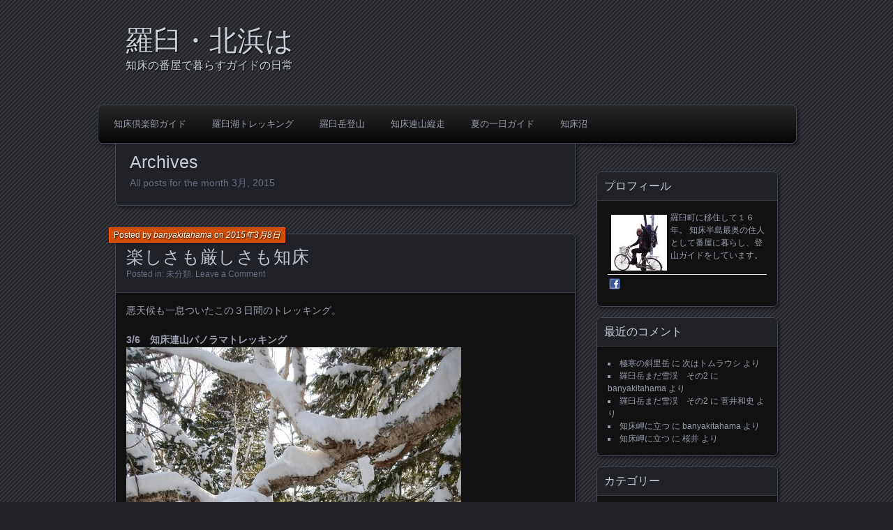

--- FILE ---
content_type: text/html; charset=UTF-8
request_url: http://shiretokoclub.com/blog/?m=201503&paged=2
body_size: 9886
content:
<!DOCTYPE html>
<!--[if IE 7]>
<html id="ie7" lang="ja">
<![endif]-->
<!--[if IE 8]>
<html id="ie8" lang="ja">
<![endif]-->
<!--[if !(IE 7) | !(IE 8) ]><!-->
<html lang="ja">
<!--<![endif]-->
<head>
	<meta charset="UTF-8" />
	<title>3月 | 2015 | 羅臼・北浜は | Page 2</title>
	<link rel="profile" href="http://gmpg.org/xfn/11" />
	<link rel="pingback" href="http://shiretokoclub.com/blog/xmlrpc.php" />
	<!--[if lt IE 9]>
	<script src="http://shiretokoclub.com/blog/wp-content/themes/parament/js/html5.js" type="text/javascript"></script>
	<![endif]-->
	<link rel='dns-prefetch' href='//s.w.org' />
<link rel="alternate" type="application/rss+xml" title="羅臼・北浜は &raquo; フィード" href="http://shiretokoclub.com/blog/?feed=rss2" />
<link rel="alternate" type="application/rss+xml" title="羅臼・北浜は &raquo; コメントフィード" href="http://shiretokoclub.com/blog/?feed=comments-rss2" />
		<script type="text/javascript">
			window._wpemojiSettings = {"baseUrl":"https:\/\/s.w.org\/images\/core\/emoji\/11.2.0\/72x72\/","ext":".png","svgUrl":"https:\/\/s.w.org\/images\/core\/emoji\/11.2.0\/svg\/","svgExt":".svg","source":{"concatemoji":"http:\/\/shiretokoclub.com\/blog\/wp-includes\/js\/wp-emoji-release.min.js?ver=5.1.19"}};
			!function(e,a,t){var n,r,o,i=a.createElement("canvas"),p=i.getContext&&i.getContext("2d");function s(e,t){var a=String.fromCharCode;p.clearRect(0,0,i.width,i.height),p.fillText(a.apply(this,e),0,0);e=i.toDataURL();return p.clearRect(0,0,i.width,i.height),p.fillText(a.apply(this,t),0,0),e===i.toDataURL()}function c(e){var t=a.createElement("script");t.src=e,t.defer=t.type="text/javascript",a.getElementsByTagName("head")[0].appendChild(t)}for(o=Array("flag","emoji"),t.supports={everything:!0,everythingExceptFlag:!0},r=0;r<o.length;r++)t.supports[o[r]]=function(e){if(!p||!p.fillText)return!1;switch(p.textBaseline="top",p.font="600 32px Arial",e){case"flag":return s([55356,56826,55356,56819],[55356,56826,8203,55356,56819])?!1:!s([55356,57332,56128,56423,56128,56418,56128,56421,56128,56430,56128,56423,56128,56447],[55356,57332,8203,56128,56423,8203,56128,56418,8203,56128,56421,8203,56128,56430,8203,56128,56423,8203,56128,56447]);case"emoji":return!s([55358,56760,9792,65039],[55358,56760,8203,9792,65039])}return!1}(o[r]),t.supports.everything=t.supports.everything&&t.supports[o[r]],"flag"!==o[r]&&(t.supports.everythingExceptFlag=t.supports.everythingExceptFlag&&t.supports[o[r]]);t.supports.everythingExceptFlag=t.supports.everythingExceptFlag&&!t.supports.flag,t.DOMReady=!1,t.readyCallback=function(){t.DOMReady=!0},t.supports.everything||(n=function(){t.readyCallback()},a.addEventListener?(a.addEventListener("DOMContentLoaded",n,!1),e.addEventListener("load",n,!1)):(e.attachEvent("onload",n),a.attachEvent("onreadystatechange",function(){"complete"===a.readyState&&t.readyCallback()})),(n=t.source||{}).concatemoji?c(n.concatemoji):n.wpemoji&&n.twemoji&&(c(n.twemoji),c(n.wpemoji)))}(window,document,window._wpemojiSettings);
		</script>
		<style type="text/css">
img.wp-smiley,
img.emoji {
	display: inline !important;
	border: none !important;
	box-shadow: none !important;
	height: 1em !important;
	width: 1em !important;
	margin: 0 .07em !important;
	vertical-align: -0.1em !important;
	background: none !important;
	padding: 0 !important;
}
</style>
	<link rel='stylesheet' id='wp-block-library-css'  href='http://shiretokoclub.com/blog/wp-includes/css/dist/block-library/style.min.css?ver=5.1.19' type='text/css' media='all' />
<link rel='stylesheet' id='parament-css'  href='http://shiretokoclub.com/blog/wp-content/themes/parament/style.css?ver=5.1.19' type='text/css' media='all' />
<link rel='https://api.w.org/' href='http://shiretokoclub.com/blog/index.php?rest_route=/' />
<link rel="EditURI" type="application/rsd+xml" title="RSD" href="http://shiretokoclub.com/blog/xmlrpc.php?rsd" />
<link rel="wlwmanifest" type="application/wlwmanifest+xml" href="http://shiretokoclub.com/blog/wp-includes/wlwmanifest.xml" /> 
<meta name="generator" content="WordPress 5.1.19" />
		<style type="text/css">.recentcomments a{display:inline !important;padding:0 !important;margin:0 !important;}</style>
		<style type="text/css">.broken_link, a.broken_link {
	text-decoration: line-through;
}</style></head>

<body class="archive date paged paged-2 date-paged-2">

<div id="page-wrap" class="contain">
	<header id="branding" role="banner">
		<h1 id="site-title"><a href="http://shiretokoclub.com/blog">羅臼・北浜は</a></h1>
					<h2 id="site-description">知床の番屋で暮らすガイドの日常</h2>		
			</header><!-- #branding -->

	<nav id="menu" role="navigation"><ul id="primary-menu" class="menu"><li id="menu-item-9048" class="menu-item menu-item-type-custom menu-item-object-custom menu-item-9048"><a href="http://www.shiretokoclub.jp/banyakitahama-guide.html">知床倶楽部ガイド</a></li>
<li id="menu-item-9049" class="menu-item menu-item-type-custom menu-item-object-custom menu-item-9049"><a href="http://www.shiretokoclub.jp/banyakitahama-rs.html">羅臼湖トレッキング</a></li>
<li id="menu-item-9050" class="menu-item menu-item-type-custom menu-item-object-custom menu-item-9050"><a href="http://www.shiretokoclub.jp/banyakitahama-mt.html">羅臼岳登山</a></li>
<li id="menu-item-9051" class="menu-item menu-item-type-custom menu-item-object-custom menu-item-9051"><a href="http://www.shiretokoclub.jp/banyakitahama-renzan.html">知床連山縦走</a></li>
<li id="menu-item-9719" class="menu-item menu-item-type-custom menu-item-object-custom menu-item-9719"><a href="http://www.shiretokoclub.jp/banyakitahama-natu-itiniti.html">夏の一日ガイド</a></li>
<li id="menu-item-9720" class="menu-item menu-item-type-custom menu-item-object-custom menu-item-9720"><a href="http://www.shiretokoclub.jp/banyakitahama-sn.htm">知床沼</a></li>
</ul></nav>
<div id="container" class="contain">

	<div id="main" role="main">
		<header id="introduction" class="contain">
			<hgroup>
			<h1 id="page-title">Archives</h1><h2 id="page-tagline">All posts for the month 3月, 2015</h2>			</hgroup>
		</header>

									
<article id="post-9557" class="contain post-9557 post type-post status-publish format-standard hentry category-1">

	<div class="title">
					<h2 class="entry-title"><a href="http://shiretokoclub.com/blog/?p=9557" rel="bookmark">楽しさも厳しさも知床</a></h2>				<div class="entry-byline">
			<span>Posted by <a href="http://shiretokoclub.com/blog/?author=1" title="View all posts by banyakitahama">banyakitahama</a> on <a href="http://shiretokoclub.com/blog/?p=9557">2015年3月8日</a></span>
					</div>

		<div class="entry-meta">
						Posted in: <a href="http://shiretokoclub.com/blog/?cat=1" rel="category">未分類</a>.			
			
							<span class="comments"><a href="http://shiretokoclub.com/blog/?p=9557#respond">Leave a Comment</a></span>
					</div><!-- entry-meta -->

	</div><!-- end title -->

	<div class="entry-content">
		<p>悪天候も一息ついたこの３日間のトレッキング。</p>
<p><strong>3/6　知床連山パノラマトレッキング</strong><br />
<a href="http://shiretokoclub.com/blog/wp-content/uploads/DSCN9180-e1425816858569.jpg"><img class="alignnone size-medium wp-image-9558" src="http://shiretokoclub.com/blog/wp-content/uploads/DSCN9180-e1425816858569-480x640.jpg" alt="DSCN9180" width="480" height="640" srcset="http://shiretokoclub.com/blog/wp-content/uploads/DSCN9180-e1425816858569-480x640.jpg 480w, http://shiretokoclub.com/blog/wp-content/uploads/DSCN9180-e1425816858569-546x728.jpg 546w" sizes="(max-width: 480px) 100vw, 480px" /></a><br />
吹雪直後の森</p>
<p><a href="http://shiretokoclub.com/blog/wp-content/uploads/DSCN9185.jpg"><img class="alignnone size-medium wp-image-9559" src="http://shiretokoclub.com/blog/wp-content/uploads/DSCN9185-480x360.jpg" alt="DSCN9185" width="480" height="360" srcset="http://shiretokoclub.com/blog/wp-content/uploads/DSCN9185-480x360.jpg 480w, http://shiretokoclub.com/blog/wp-content/uploads/DSCN9185-546x410.jpg 546w" sizes="(max-width: 480px) 100vw, 480px" /></a><br />
広大な雪原と知床連山</p>
<p><strong>3/7　ルサのっこしトレッキング</strong><br />
<a href="http://shiretokoclub.com/blog/wp-content/uploads/DSCN9220.jpg"><img class="alignnone size-medium wp-image-9560" src="http://shiretokoclub.com/blog/wp-content/uploads/DSCN9220-480x360.jpg" alt="DSCN9220" width="480" height="360" srcset="http://shiretokoclub.com/blog/wp-content/uploads/DSCN9220-480x360.jpg 480w, http://shiretokoclub.com/blog/wp-content/uploads/DSCN9220-546x410.jpg 546w" sizes="(max-width: 480px) 100vw, 480px" /></a><br />
稜線では普段とは逆向きの南東風に叩かれる。</p>
<p><a href="http://shiretokoclub.com/blog/wp-content/uploads/DSCN9216.jpg"><img class="alignnone size-medium wp-image-9561" src="http://shiretokoclub.com/blog/wp-content/uploads/DSCN9216-480x360.jpg" alt="DSCN9216" width="480" height="360" srcset="http://shiretokoclub.com/blog/wp-content/uploads/DSCN9216-480x360.jpg 480w, http://shiretokoclub.com/blog/wp-content/uploads/DSCN9216-546x410.jpg 546w" sizes="(max-width: 480px) 100vw, 480px" /></a><br />
風を避けてウトロ側に下ってビバーク</p>
<p>重たい深雪ラッセルと凍てつく風。<br />
前日とは打って変わり、厳冬期の厳しい洗礼でした。</p>
<p><strong>3/8　知床五湖トレッキング</strong><br />
<a href="http://shiretokoclub.com/blog/wp-content/uploads/DSCN9237.jpg"><img class="alignnone size-medium wp-image-9562" src="http://shiretokoclub.com/blog/wp-content/uploads/DSCN9237-480x360.jpg" alt="DSCN9237" width="480" height="360" srcset="http://shiretokoclub.com/blog/wp-content/uploads/DSCN9237-480x360.jpg 480w, http://shiretokoclub.com/blog/wp-content/uploads/DSCN9237-546x410.jpg 546w" sizes="(max-width: 480px) 100vw, 480px" /></a></p>
<p><a href="http://shiretokoclub.com/blog/wp-content/uploads/DSCN9267.jpg"><img class="alignnone size-medium wp-image-9563" src="http://shiretokoclub.com/blog/wp-content/uploads/DSCN9267-480x360.jpg" alt="DSCN9267" width="480" height="360" srcset="http://shiretokoclub.com/blog/wp-content/uploads/DSCN9267-480x360.jpg 480w, http://shiretokoclub.com/blog/wp-content/uploads/DSCN9267-546x410.jpg 546w" sizes="(max-width: 480px) 100vw, 480px" /></a></p>
<p>2/15の暴風雪で中止になった近隣住民メンバー。見事に最高のリベンジを果たしました。</p>
	</div>

	
</article>							
<article id="post-9546" class="contain post-9546 post type-post status-publish format-standard hentry category-simple-lodging category-85">

	<div class="title">
					<h2 class="entry-title"><a href="http://shiretokoclub.com/blog/?p=9546" rel="bookmark">吹雪３連発～リクコト2015まとめ②～</a></h2>				<div class="entry-byline">
			<span>Posted by <a href="http://shiretokoclub.com/blog/?author=1" title="View all posts by banyakitahama">banyakitahama</a> on <a href="http://shiretokoclub.com/blog/?p=9546">2015年3月5日</a></span>
					</div>

		<div class="entry-meta">
						Posted in: <a href="http://shiretokoclub.com/blog/?cat=11" rel="category">番屋の暮らし</a>, <a href="http://shiretokoclub.com/blog/?cat=85" rel="category">道路通行止</a>.			
			
							<span class="comments"><a href="http://shiretokoclub.com/blog/?p=9546#respond">Leave a Comment</a></span>
					</div><!-- entry-meta -->

	</div><!-- end title -->

	<div class="entry-content">
		<p>今日も吹雪いています。この一週間で３回も低気圧の直撃を受け、記録的な大雪となった羅臼。<br />
町民は除雪の毎日に悲鳴を上げています。もはや雪害といってよいレベルですね。</p>
<p>前回<a href="http://shiretokoclub.com/blog/?p=9499">リクコト2015まとめ➀<br />
</a>の続きです。</p>
<p><strong>2/14～16</strong><br />
ウチだけでなく、羅臼町も３日間リクコトの暴風雪。<br />
北浜は全国ニュースになった前回よりも積もりました。<br />
<a href="http://shiretokoclub.com/blog/wp-content/uploads/R0042104.jpg"><img class="alignnone size-large wp-image-9547" src="http://shiretokoclub.com/blog/wp-content/uploads/R0042104-546x410.jpg" alt="Exif_JPEG_PICTURE" width="546" height="410" srcset="http://shiretokoclub.com/blog/wp-content/uploads/R0042104-546x410.jpg 546w, http://shiretokoclub.com/blog/wp-content/uploads/R0042104-480x360.jpg 480w" sizes="(max-width: 546px) 100vw, 546px" /></a></p>
<p><a href="http://shiretokoclub.com/blog/wp-content/uploads/DSCN8857.jpg"><img class="alignnone size-large wp-image-9548" src="http://shiretokoclub.com/blog/wp-content/uploads/DSCN8857-546x410.jpg" alt="DSCN8857" width="546" height="410" srcset="http://shiretokoclub.com/blog/wp-content/uploads/DSCN8857-546x410.jpg 546w, http://shiretokoclub.com/blog/wp-content/uploads/DSCN8857-480x360.jpg 480w" sizes="(max-width: 546px) 100vw, 546px" /></a><br />
熊の湯も凄いことに</p>
<p><strong>2/27～3/1</strong><br />
これまで毎週きていた暴風雪、初めて２週間の間が空きました。</p>
<p>初日2/27の午前中はガイドに出ていましたが、雪の降りが激しくなったお昼頃に道路閉鎖の連絡があり帰宅。そのままリクコトです。<br />
まだ風は吹いていなかったのですが、道路管理者も安全第一で、早めの判断をするようになってきました。<br />
開通は3/1の12：00頃でした。</p>
<p><a href="http://shiretokoclub.com/blog/wp-content/uploads/DSCN90711.jpg"><img class="alignnone size-large wp-image-9549" src="http://shiretokoclub.com/blog/wp-content/uploads/DSCN90711-546x410.jpg" alt="DSCN9071" width="546" height="410" srcset="http://shiretokoclub.com/blog/wp-content/uploads/DSCN90711-546x410.jpg 546w, http://shiretokoclub.com/blog/wp-content/uploads/DSCN90711-480x360.jpg 480w" sizes="(max-width: 546px) 100vw, 546px" /></a><br />
ガイドは吹雪の中、ビバーク訓練</p>
<p><strong>3/2～3</strong><br />
２日で1ｍ近い積雪。湿った重たい雪は除雪も大変。しかも今回は停電のおまけつき。<br />
<a href="http://shiretokoclub.com/blog/wp-content/uploads/DSCN9151-e1425536258397.jpg"><img class="alignnone size-medium wp-image-9550" src="http://shiretokoclub.com/blog/wp-content/uploads/DSCN9151-e1425536258397-480x640.jpg" alt="DSCN9151" width="480" height="640" srcset="http://shiretokoclub.com/blog/wp-content/uploads/DSCN9151-e1425536258397-480x640.jpg 480w, http://shiretokoclub.com/blog/wp-content/uploads/DSCN9151-e1425536258397-546x728.jpg 546w" sizes="(max-width: 480px) 100vw, 480px" /></a><br />
ローソクライフ。<br />
我が家は冬期間、沢からポンプで水をくみ上げているので、停電になると水も取れません。<br />
<a href="http://shiretokoclub.com/blog/wp-content/uploads/DSCN9159.jpg"><img class="alignnone size-large wp-image-9551" src="http://shiretokoclub.com/blog/wp-content/uploads/DSCN9159-546x410.jpg" alt="DSCN9159" width="546" height="410" srcset="http://shiretokoclub.com/blog/wp-content/uploads/DSCN9159-546x410.jpg 546w, http://shiretokoclub.com/blog/wp-content/uploads/DSCN9159-480x360.jpg 480w" sizes="(max-width: 546px) 100vw, 546px" /></a><br />
雪を融かして水を確保</p>
<p>３日の夕方になってようやく道路が開通し、北電がモービルを手配して、停電も20時間ぶりに復旧しました<br />
<a href="http://shiretokoclub.com/blog/wp-content/uploads/DSCN9164.jpg"><img class="alignnone size-large wp-image-9552" src="http://shiretokoclub.com/blog/wp-content/uploads/DSCN9164-546x410.jpg" alt="DSCN9164" width="546" height="410" srcset="http://shiretokoclub.com/blog/wp-content/uploads/DSCN9164-546x410.jpg 546w, http://shiretokoclub.com/blog/wp-content/uploads/DSCN9164-480x360.jpg 480w" sizes="(max-width: 546px) 100vw, 546px" /></a><br />
関連業者の皆様、ありがとうございました。</p>
<p><strong>3/4～6</strong><br />
今回は今までに比べて大したことありませんが、やっぱり早々と道路閉鎖でリクコト。<br />
羅臼の峯浜では国道で雪崩が起きて車が巻き込まれたようです。幸いけが人はいない模様です。</p>
<p>今回はたまった屋根の雪下ろしをしていますが、一階部分がほとんど埋まってしまいました。<br />
<a href="http://shiretokoclub.com/blog/wp-content/uploads/DSCN9175.jpg"><img class="alignnone size-large wp-image-9553" src="http://shiretokoclub.com/blog/wp-content/uploads/DSCN9175-546x410.jpg" alt="DSCN9175" width="546" height="410" srcset="http://shiretokoclub.com/blog/wp-content/uploads/DSCN9175-546x410.jpg 546w, http://shiretokoclub.com/blog/wp-content/uploads/DSCN9175-480x360.jpg 480w" sizes="(max-width: 546px) 100vw, 546px" /></a><br />
梯子を使わなくても屋根に上がれる。窓が埋まっているので部屋が暗い。</p>
<p>おそらく開通は明日3/6の朝になりそうです。<br />
スコップの振るいすぎで手首を痛めました。</p>
<p>たぶんあと何回か大雪がくるので、もう一回この記事書けると思います。</p>
	</div>

	
</article>							
<article id="post-9536" class="contain post-9536 post type-post status-publish format-standard hentry category-winter-mountain-of-shiretoko category-97 category-116">

	<div class="title">
					<h2 class="entry-title"><a href="http://shiretokoclub.com/blog/?p=9536" rel="bookmark">トッカリムイ岳～ルサ乗り越え</a></h2>				<div class="entry-byline">
			<span>Posted by <a href="http://shiretokoclub.com/blog/?author=1" title="View all posts by banyakitahama">banyakitahama</a> on <a href="http://shiretokoclub.com/blog/?p=9536">2015年3月1日</a></span>
					</div>

		<div class="entry-meta">
						Posted in: <a href="http://shiretokoclub.com/blog/?cat=16" rel="category">知床冬山</a>, <a href="http://shiretokoclub.com/blog/?cat=97" rel="category">ルサのっこし</a>, <a href="http://shiretokoclub.com/blog/?cat=116" rel="category">北浜岳</a>.			
			
							<span class="comments"><a href="http://shiretokoclub.com/blog/?p=9536#respond">Leave a Comment</a></span>
					</div><!-- entry-meta -->

	</div><!-- end title -->

	<div class="entry-content">
		<p>昨日までの暴風雪では、いつもどおり２日間のリクコト。</p>
<p>今朝になってもまだ道路が開かないので出かけられません。<br />
明日からまた天気が悪くなる予報、今日行かないとまたしばらくダメそうなので、裏山で１か月ぶりの山スキーしてきました。</p>
<p>玄関から入山して北浜岳へ<br />
<a href="http://shiretokoclub.com/blog/wp-content/uploads/DSCN9085.jpg"><img class="alignnone size-large wp-image-9537" src="http://shiretokoclub.com/blog/wp-content/uploads/DSCN9085-546x410.jpg" alt="DSCN9085" width="546" height="410" srcset="http://shiretokoclub.com/blog/wp-content/uploads/DSCN9085-546x410.jpg 546w, http://shiretokoclub.com/blog/wp-content/uploads/DSCN9085-480x360.jpg 480w" sizes="(max-width: 546px) 100vw, 546px" /></a><br />
流氷はだいぶ沖へ去りました</p>
<p>久々にトッカリムイ岳までスキー縦走。<br />
<a href="http://shiretokoclub.com/blog/wp-content/uploads/DSCN9089.jpg"><img class="alignnone size-large wp-image-9538" src="http://shiretokoclub.com/blog/wp-content/uploads/DSCN9089-546x410.jpg" alt="DSCN9089" width="546" height="410" srcset="http://shiretokoclub.com/blog/wp-content/uploads/DSCN9089-546x410.jpg 546w, http://shiretokoclub.com/blog/wp-content/uploads/DSCN9089-480x360.jpg 480w" sizes="(max-width: 546px) 100vw, 546px" /></a><br />
ルシャ沖は流氷で真っ白。</p>
<p>尾根上の雪庇が雪の多さを物語っていました。<br />
ここは細尾根に雪庇が張り出し、ルサの稜線を眺めながら縦走が楽しめます。<br />
<a href="http://shiretokoclub.com/blog/wp-content/uploads/DSCN9113.jpg"><img class="alignnone size-large wp-image-9539" src="http://shiretokoclub.com/blog/wp-content/uploads/DSCN9113-546x410.jpg" alt="DSCN9113" width="546" height="410" srcset="http://shiretokoclub.com/blog/wp-content/uploads/DSCN9113-546x410.jpg 546w, http://shiretokoclub.com/blog/wp-content/uploads/DSCN9113-480x360.jpg 480w" sizes="(max-width: 546px) 100vw, 546px" /></a><br />
奥はトッカリムイ岳</p>
<p>山頂ではワタリガラスがお出迎え。<br />
<a href="http://shiretokoclub.com/blog/wp-content/uploads/DSCN9094.jpg"><img class="alignnone size-large wp-image-9540" src="http://shiretokoclub.com/blog/wp-content/uploads/DSCN9094-546x410.jpg" alt="DSCN9094" width="546" height="410" srcset="http://shiretokoclub.com/blog/wp-content/uploads/DSCN9094-546x410.jpg 546w, http://shiretokoclub.com/blog/wp-content/uploads/DSCN9094-480x360.jpg 480w" sizes="(max-width: 546px) 100vw, 546px" /></a><br />
今冬初認です。<br />
<a href="http://shiretokoclub.com/blog/wp-content/uploads/DSCN9103.jpg"><img class="alignnone size-large wp-image-9541" src="http://shiretokoclub.com/blog/wp-content/uploads/DSCN9103-546x410.jpg" alt="DSCN9103" width="546" height="410" srcset="http://shiretokoclub.com/blog/wp-content/uploads/DSCN9103-546x410.jpg 546w, http://shiretokoclub.com/blog/wp-content/uploads/DSCN9103-480x360.jpg 480w" sizes="(max-width: 546px) 100vw, 546px" /></a><br />
ワタリガラス４羽とオオワシとランデヴーしてました</p>
<p>トッカリムイ岳から、いったんウトロ側におりてルサ乗り越えへ<br />
<a href="http://shiretokoclub.com/blog/wp-content/uploads/DSCN9121.jpg"><img class="alignnone size-large wp-image-9542" src="http://shiretokoclub.com/blog/wp-content/uploads/DSCN9121-546x410.jpg" alt="DSCN9121" width="546" height="410" srcset="http://shiretokoclub.com/blog/wp-content/uploads/DSCN9121-546x410.jpg 546w, http://shiretokoclub.com/blog/wp-content/uploads/DSCN9121-480x360.jpg 480w" sizes="(max-width: 546px) 100vw, 546px" /></a><br />
東岳とルシャの流氷</p>
<p>ルシャ川源頭。<br />
<a href="http://shiretokoclub.com/blog/wp-content/uploads/DSCN9136.jpg"><img class="alignnone size-large wp-image-9543" src="http://shiretokoclub.com/blog/wp-content/uploads/DSCN9136-546x410.jpg" alt="DSCN9136" width="546" height="410" srcset="http://shiretokoclub.com/blog/wp-content/uploads/DSCN9136-546x410.jpg 546w, http://shiretokoclub.com/blog/wp-content/uploads/DSCN9136-480x360.jpg 480w" sizes="(max-width: 546px) 100vw, 546px" /></a><br />
ここまではブッシュが濃く、けっして快適とは言えない滑りでした。雪は良かったのですが。</p>
<p>ここから稜線を越えて、ルサ川に出て帰着。<br />
北浜岳～トッカリムイ岳～ルサ乗り越え～ルサ川とぐるっと一回り、10㎞のスキーお散歩。<br />
約5時間で、スキー登行、シートラ、アイゼン、シーアイゼンと冬山登山がコンパクトに一通り楽しめます。</p>
<p>帰宅したらようやく道路が開通していました。</p>
	</div>

	
</article>					
		<nav id="posts-nav" class="paged-navigation contain">
			<h1 class="assistive-text">Posts navigation</h1>
			<div class="nav-older"></div>
			<div class="nav-newer"><a href="http://shiretokoclub.com/blog/?m=201503" >Newer Entries &rarr;</a></div>
		</nav>

	</div><!-- end main -->

	<ul id="sidebar" role="complementary">
	<li id="abput_me_3000" class="widget widget_aboutme"><h2 class="widget-title">プロフィール</h2>    <style>
        .aboutme {
            clear: both
        }

        .aboutme * {
            border: 0px solid;
        }

        .aboutme img {
            padding: 0px;
        }
    </style>
    <div class='aboutme'><img width="80" height="80" style='float:left; margin:5px;' src='http://shiretokoclub.com/blog/wp-content/uploads/2013_04ishida-avat.jpg'>羅臼町に移住して１６年。
知床半島最奥の住人として番屋に暮らし、登山ガイドをしています。<div style='clear:both'></div><div style='border-top: 1px solid #eee; padding-top:5px; position:relative; height:25px'><div style='left:0; position: absolute'><a style='padding:2px' target='_blank' href='https://www.facebook.com/riichiro.ishida'><img src='http://shiretokoclub.com/blog/wp-content/plugins/about-me-3000/facebook.png' border='0'></a></div></div></div></li><li id="recent-comments-2" class="widget widget_recent_comments"><h2 class="widget-title">最近のコメント</h2><ul id="recentcomments"><li class="recentcomments"><a href="http://shiretokoclub.com/blog/?p=9942#comment-3618">極寒の斜里岳</a> に <span class="comment-author-link">次はトムラウシ</span> より</li><li class="recentcomments"><a href="http://shiretokoclub.com/blog/?p=9918#comment-3578">羅臼岳まだ雪渓　その2</a> に <span class="comment-author-link"><a href='http://www.shiretokoclub.jp/banyakitahama.html' rel='external nofollow' class='url'>banyakitahama</a></span> より</li><li class="recentcomments"><a href="http://shiretokoclub.com/blog/?p=9918#comment-3573">羅臼岳まだ雪渓　その2</a> に <span class="comment-author-link">菅井和史</span> より</li><li class="recentcomments"><a href="http://shiretokoclub.com/blog/?p=9845#comment-3445">知床岬に立つ</a> に <span class="comment-author-link"><a href='http://www.shiretokoclub.jp/banyakitahama.html' rel='external nofollow' class='url'>banyakitahama</a></span> より</li><li class="recentcomments"><a href="http://shiretokoclub.com/blog/?p=9845#comment-3444">知床岬に立つ</a> に <span class="comment-author-link">桜井</span> より</li></ul></li><li id="categories-2" class="widget widget_categories"><h2 class="widget-title">カテゴリー</h2>		<ul>
				<li class="cat-item cat-item-3"><a href="http://shiretokoclub.com/blog/?cat=3" >夏山ガイド</a>
<ul class='children'>
	<li class="cat-item cat-item-88"><a href="http://shiretokoclub.com/blog/?cat=88" >摩周、西別岳</a>
</li>
	<li class="cat-item cat-item-87"><a href="http://shiretokoclub.com/blog/?cat=87" >雌阿寒岳</a>
</li>
	<li class="cat-item cat-item-89"><a href="http://shiretokoclub.com/blog/?cat=89" >大雪山</a>
</li>
	<li class="cat-item cat-item-109"><a href="http://shiretokoclub.com/blog/?cat=109" >斜里岳</a>
</li>
	<li class="cat-item cat-item-111"><a href="http://shiretokoclub.com/blog/?cat=111" >知床沼</a>
</li>
	<li class="cat-item cat-item-110"><a href="http://shiretokoclub.com/blog/?cat=110" >知床連山縦走</a>
</li>
	<li class="cat-item cat-item-113"><a href="http://shiretokoclub.com/blog/?cat=113" >硫黄山</a>
</li>
	<li class="cat-item cat-item-108"><a href="http://shiretokoclub.com/blog/?cat=108" >羅臼岳</a>
</li>
</ul>
</li>
	<li class="cat-item cat-item-15"><a href="http://shiretokoclub.com/blog/?cat=15" >知床夏山</a>
</li>
	<li class="cat-item cat-item-7"><a href="http://shiretokoclub.com/blog/?cat=7" >沢登り</a>
</li>
	<li class="cat-item cat-item-6"><a href="http://shiretokoclub.com/blog/?cat=6" >シーカヤック</a>
</li>
	<li class="cat-item cat-item-8"><a href="http://shiretokoclub.com/blog/?cat=8" >知床湖沼</a>
</li>
	<li class="cat-item cat-item-5"><a href="http://shiretokoclub.com/blog/?cat=5" >自然ガイド</a>
</li>
	<li class="cat-item cat-item-14"><a href="http://shiretokoclub.com/blog/?cat=14" >調査・整備</a>
</li>
	<li class="cat-item cat-item-16"><a href="http://shiretokoclub.com/blog/?cat=16" >知床冬山</a>
<ul class='children'>
	<li class="cat-item cat-item-112"><a href="http://shiretokoclub.com/blog/?cat=112" >知床岳</a>
</li>
	<li class="cat-item cat-item-130"><a href="http://shiretokoclub.com/blog/?cat=130" >相泊海岸</a>
</li>
	<li class="cat-item cat-item-97"><a href="http://shiretokoclub.com/blog/?cat=97" >ルサのっこし</a>
</li>
	<li class="cat-item cat-item-116"><a href="http://shiretokoclub.com/blog/?cat=116" >北浜岳</a>
</li>
	<li class="cat-item cat-item-95"><a href="http://shiretokoclub.com/blog/?cat=95" >東岳</a>
</li>
	<li class="cat-item cat-item-129"><a href="http://shiretokoclub.com/blog/?cat=129" >熊越の滝</a>
</li>
	<li class="cat-item cat-item-126"><a href="http://shiretokoclub.com/blog/?cat=126" >ウトロ・象の鼻</a>
</li>
	<li class="cat-item cat-item-125"><a href="http://shiretokoclub.com/blog/?cat=125" >知床五湖</a>
</li>
	<li class="cat-item cat-item-127"><a href="http://shiretokoclub.com/blog/?cat=127" >羅臼湖</a>
</li>
	<li class="cat-item cat-item-93"><a href="http://shiretokoclub.com/blog/?cat=93" >羅臼岳</a>
</li>
	<li class="cat-item cat-item-114"><a href="http://shiretokoclub.com/blog/?cat=114" >天頂山</a>
</li>
	<li class="cat-item cat-item-96"><a href="http://shiretokoclub.com/blog/?cat=96" >知西別岳</a>
</li>
	<li class="cat-item cat-item-115"><a href="http://shiretokoclub.com/blog/?cat=115" >遠音別岳</a>
</li>
	<li class="cat-item cat-item-123"><a href="http://shiretokoclub.com/blog/?cat=123" >海別岳</a>
</li>
	<li class="cat-item cat-item-124"><a href="http://shiretokoclub.com/blog/?cat=124" >根北峠</a>
</li>
	<li class="cat-item cat-item-94"><a href="http://shiretokoclub.com/blog/?cat=94" >斜里岳</a>
</li>
	<li class="cat-item cat-item-92"><a href="http://shiretokoclub.com/blog/?cat=92" >稜線縦走</a>
</li>
</ul>
</li>
	<li class="cat-item cat-item-120"><a href="http://shiretokoclub.com/blog/?cat=120" >道東冬山</a>
</li>
	<li class="cat-item cat-item-11"><a href="http://shiretokoclub.com/blog/?cat=11" >番屋の暮らし</a>
<ul class='children'>
	<li class="cat-item cat-item-85"><a href="http://shiretokoclub.com/blog/?cat=85" >道路通行止</a>
</li>
	<li class="cat-item cat-item-84"><a href="http://shiretokoclub.com/blog/?cat=84" >水道凍結</a>
</li>
	<li class="cat-item cat-item-90"><a href="http://shiretokoclub.com/blog/?cat=90" >薪割り</a>
</li>
	<li class="cat-item cat-item-82"><a href="http://shiretokoclub.com/blog/?cat=82" >燻製作り</a>
</li>
	<li class="cat-item cat-item-83"><a href="http://shiretokoclub.com/blog/?cat=83" >山菜採り</a>
</li>
	<li class="cat-item cat-item-91"><a href="http://shiretokoclub.com/blog/?cat=91" >食べ物</a>
</li>
</ul>
</li>
	<li class="cat-item cat-item-12"><a href="http://shiretokoclub.com/blog/?cat=12" >流氷</a>
</li>
	<li class="cat-item cat-item-13"><a href="http://shiretokoclub.com/blog/?cat=13" >遠征</a>
</li>
	<li class="cat-item cat-item-2"><a href="http://shiretokoclub.com/blog/?cat=2" >野生動物</a>
</li>
	<li class="cat-item cat-item-9"><a href="http://shiretokoclub.com/blog/?cat=9" >お知らせ</a>
</li>
	<li class="cat-item cat-item-10"><a href="http://shiretokoclub.com/blog/?cat=10" >その他</a>
</li>
	<li class="cat-item cat-item-1"><a href="http://shiretokoclub.com/blog/?cat=1" >未分類</a>
</li>
		</ul>
			</li><li id="archives-2" class="widget widget_archive"><h2 class="widget-title">アーカイブ</h2>		<ul>
				<li><a href='http://shiretokoclub.com/blog/?m=201902'>2019年2月</a>&nbsp;(1)</li>
	<li><a href='http://shiretokoclub.com/blog/?m=201807'>2018年7月</a>&nbsp;(1)</li>
	<li><a href='http://shiretokoclub.com/blog/?m=201806'>2018年6月</a>&nbsp;(6)</li>
	<li><a href='http://shiretokoclub.com/blog/?m=201805'>2018年5月</a>&nbsp;(4)</li>
	<li><a href='http://shiretokoclub.com/blog/?m=201804'>2018年4月</a>&nbsp;(5)</li>
	<li><a href='http://shiretokoclub.com/blog/?m=201803'>2018年3月</a>&nbsp;(4)</li>
	<li><a href='http://shiretokoclub.com/blog/?m=201802'>2018年2月</a>&nbsp;(8)</li>
	<li><a href='http://shiretokoclub.com/blog/?m=201801'>2018年1月</a>&nbsp;(5)</li>
	<li><a href='http://shiretokoclub.com/blog/?m=201708'>2017年8月</a>&nbsp;(6)</li>
	<li><a href='http://shiretokoclub.com/blog/?m=201707'>2017年7月</a>&nbsp;(3)</li>
	<li><a href='http://shiretokoclub.com/blog/?m=201706'>2017年6月</a>&nbsp;(5)</li>
	<li><a href='http://shiretokoclub.com/blog/?m=201705'>2017年5月</a>&nbsp;(3)</li>
	<li><a href='http://shiretokoclub.com/blog/?m=201704'>2017年4月</a>&nbsp;(3)</li>
	<li><a href='http://shiretokoclub.com/blog/?m=201703'>2017年3月</a>&nbsp;(5)</li>
	<li><a href='http://shiretokoclub.com/blog/?m=201702'>2017年2月</a>&nbsp;(3)</li>
	<li><a href='http://shiretokoclub.com/blog/?m=201611'>2016年11月</a>&nbsp;(1)</li>
	<li><a href='http://shiretokoclub.com/blog/?m=201610'>2016年10月</a>&nbsp;(2)</li>
	<li><a href='http://shiretokoclub.com/blog/?m=201609'>2016年9月</a>&nbsp;(2)</li>
	<li><a href='http://shiretokoclub.com/blog/?m=201608'>2016年8月</a>&nbsp;(3)</li>
	<li><a href='http://shiretokoclub.com/blog/?m=201607'>2016年7月</a>&nbsp;(4)</li>
	<li><a href='http://shiretokoclub.com/blog/?m=201606'>2016年6月</a>&nbsp;(3)</li>
	<li><a href='http://shiretokoclub.com/blog/?m=201605'>2016年5月</a>&nbsp;(4)</li>
	<li><a href='http://shiretokoclub.com/blog/?m=201604'>2016年4月</a>&nbsp;(4)</li>
	<li><a href='http://shiretokoclub.com/blog/?m=201603'>2016年3月</a>&nbsp;(7)</li>
	<li><a href='http://shiretokoclub.com/blog/?m=201602'>2016年2月</a>&nbsp;(6)</li>
	<li><a href='http://shiretokoclub.com/blog/?m=201601'>2016年1月</a>&nbsp;(4)</li>
	<li><a href='http://shiretokoclub.com/blog/?m=201512'>2015年12月</a>&nbsp;(5)</li>
	<li><a href='http://shiretokoclub.com/blog/?m=201511'>2015年11月</a>&nbsp;(3)</li>
	<li><a href='http://shiretokoclub.com/blog/?m=201510'>2015年10月</a>&nbsp;(6)</li>
	<li><a href='http://shiretokoclub.com/blog/?m=201509'>2015年9月</a>&nbsp;(5)</li>
	<li><a href='http://shiretokoclub.com/blog/?m=201508'>2015年8月</a>&nbsp;(10)</li>
	<li><a href='http://shiretokoclub.com/blog/?m=201507'>2015年7月</a>&nbsp;(5)</li>
	<li><a href='http://shiretokoclub.com/blog/?m=201506'>2015年6月</a>&nbsp;(5)</li>
	<li><a href='http://shiretokoclub.com/blog/?m=201505'>2015年5月</a>&nbsp;(8)</li>
	<li><a href='http://shiretokoclub.com/blog/?m=201504'>2015年4月</a>&nbsp;(6)</li>
	<li><a href='http://shiretokoclub.com/blog/?m=201503'>2015年3月</a>&nbsp;(8)</li>
	<li><a href='http://shiretokoclub.com/blog/?m=201502'>2015年2月</a>&nbsp;(7)</li>
	<li><a href='http://shiretokoclub.com/blog/?m=201501'>2015年1月</a>&nbsp;(6)</li>
	<li><a href='http://shiretokoclub.com/blog/?m=201411'>2014年11月</a>&nbsp;(5)</li>
	<li><a href='http://shiretokoclub.com/blog/?m=201410'>2014年10月</a>&nbsp;(4)</li>
	<li><a href='http://shiretokoclub.com/blog/?m=201409'>2014年9月</a>&nbsp;(5)</li>
	<li><a href='http://shiretokoclub.com/blog/?m=201408'>2014年8月</a>&nbsp;(5)</li>
	<li><a href='http://shiretokoclub.com/blog/?m=201407'>2014年7月</a>&nbsp;(8)</li>
	<li><a href='http://shiretokoclub.com/blog/?m=201406'>2014年6月</a>&nbsp;(2)</li>
	<li><a href='http://shiretokoclub.com/blog/?m=201405'>2014年5月</a>&nbsp;(6)</li>
	<li><a href='http://shiretokoclub.com/blog/?m=201404'>2014年4月</a>&nbsp;(7)</li>
	<li><a href='http://shiretokoclub.com/blog/?m=201403'>2014年3月</a>&nbsp;(8)</li>
	<li><a href='http://shiretokoclub.com/blog/?m=201402'>2014年2月</a>&nbsp;(4)</li>
	<li><a href='http://shiretokoclub.com/blog/?m=201401'>2014年1月</a>&nbsp;(7)</li>
	<li><a href='http://shiretokoclub.com/blog/?m=201312'>2013年12月</a>&nbsp;(2)</li>
	<li><a href='http://shiretokoclub.com/blog/?m=201311'>2013年11月</a>&nbsp;(5)</li>
	<li><a href='http://shiretokoclub.com/blog/?m=201310'>2013年10月</a>&nbsp;(5)</li>
	<li><a href='http://shiretokoclub.com/blog/?m=201309'>2013年9月</a>&nbsp;(7)</li>
	<li><a href='http://shiretokoclub.com/blog/?m=201308'>2013年8月</a>&nbsp;(6)</li>
	<li><a href='http://shiretokoclub.com/blog/?m=201307'>2013年7月</a>&nbsp;(5)</li>
	<li><a href='http://shiretokoclub.com/blog/?m=201306'>2013年6月</a>&nbsp;(9)</li>
	<li><a href='http://shiretokoclub.com/blog/?m=201305'>2013年5月</a>&nbsp;(4)</li>
	<li><a href='http://shiretokoclub.com/blog/?m=201304'>2013年4月</a>&nbsp;(5)</li>
	<li><a href='http://shiretokoclub.com/blog/?m=201303'>2013年3月</a>&nbsp;(6)</li>
	<li><a href='http://shiretokoclub.com/blog/?m=201302'>2013年2月</a>&nbsp;(11)</li>
	<li><a href='http://shiretokoclub.com/blog/?m=201301'>2013年1月</a>&nbsp;(7)</li>
	<li><a href='http://shiretokoclub.com/blog/?m=201212'>2012年12月</a>&nbsp;(4)</li>
	<li><a href='http://shiretokoclub.com/blog/?m=201211'>2012年11月</a>&nbsp;(2)</li>
	<li><a href='http://shiretokoclub.com/blog/?m=201210'>2012年10月</a>&nbsp;(7)</li>
	<li><a href='http://shiretokoclub.com/blog/?m=201209'>2012年9月</a>&nbsp;(6)</li>
	<li><a href='http://shiretokoclub.com/blog/?m=201208'>2012年8月</a>&nbsp;(7)</li>
	<li><a href='http://shiretokoclub.com/blog/?m=201207'>2012年7月</a>&nbsp;(8)</li>
	<li><a href='http://shiretokoclub.com/blog/?m=201206'>2012年6月</a>&nbsp;(3)</li>
	<li><a href='http://shiretokoclub.com/blog/?m=201205'>2012年5月</a>&nbsp;(11)</li>
	<li><a href='http://shiretokoclub.com/blog/?m=201204'>2012年4月</a>&nbsp;(7)</li>
	<li><a href='http://shiretokoclub.com/blog/?m=201203'>2012年3月</a>&nbsp;(6)</li>
	<li><a href='http://shiretokoclub.com/blog/?m=201202'>2012年2月</a>&nbsp;(11)</li>
	<li><a href='http://shiretokoclub.com/blog/?m=201201'>2012年1月</a>&nbsp;(10)</li>
	<li><a href='http://shiretokoclub.com/blog/?m=201112'>2011年12月</a>&nbsp;(5)</li>
	<li><a href='http://shiretokoclub.com/blog/?m=201111'>2011年11月</a>&nbsp;(4)</li>
	<li><a href='http://shiretokoclub.com/blog/?m=201110'>2011年10月</a>&nbsp;(8)</li>
	<li><a href='http://shiretokoclub.com/blog/?m=201109'>2011年9月</a>&nbsp;(9)</li>
	<li><a href='http://shiretokoclub.com/blog/?m=201108'>2011年8月</a>&nbsp;(7)</li>
	<li><a href='http://shiretokoclub.com/blog/?m=201107'>2011年7月</a>&nbsp;(7)</li>
	<li><a href='http://shiretokoclub.com/blog/?m=201106'>2011年6月</a>&nbsp;(8)</li>
	<li><a href='http://shiretokoclub.com/blog/?m=201105'>2011年5月</a>&nbsp;(9)</li>
	<li><a href='http://shiretokoclub.com/blog/?m=201104'>2011年4月</a>&nbsp;(7)</li>
	<li><a href='http://shiretokoclub.com/blog/?m=201103'>2011年3月</a>&nbsp;(8)</li>
	<li><a href='http://shiretokoclub.com/blog/?m=201102'>2011年2月</a>&nbsp;(12)</li>
	<li><a href='http://shiretokoclub.com/blog/?m=201101'>2011年1月</a>&nbsp;(16)</li>
	<li><a href='http://shiretokoclub.com/blog/?m=201012'>2010年12月</a>&nbsp;(3)</li>
	<li><a href='http://shiretokoclub.com/blog/?m=201011'>2010年11月</a>&nbsp;(4)</li>
	<li><a href='http://shiretokoclub.com/blog/?m=201010'>2010年10月</a>&nbsp;(9)</li>
	<li><a href='http://shiretokoclub.com/blog/?m=201009'>2010年9月</a>&nbsp;(7)</li>
	<li><a href='http://shiretokoclub.com/blog/?m=201008'>2010年8月</a>&nbsp;(8)</li>
	<li><a href='http://shiretokoclub.com/blog/?m=201007'>2010年7月</a>&nbsp;(7)</li>
	<li><a href='http://shiretokoclub.com/blog/?m=201006'>2010年6月</a>&nbsp;(11)</li>
	<li><a href='http://shiretokoclub.com/blog/?m=201005'>2010年5月</a>&nbsp;(8)</li>
	<li><a href='http://shiretokoclub.com/blog/?m=201004'>2010年4月</a>&nbsp;(8)</li>
	<li><a href='http://shiretokoclub.com/blog/?m=201003'>2010年3月</a>&nbsp;(6)</li>
	<li><a href='http://shiretokoclub.com/blog/?m=201002'>2010年2月</a>&nbsp;(9)</li>
	<li><a href='http://shiretokoclub.com/blog/?m=201001'>2010年1月</a>&nbsp;(15)</li>
	<li><a href='http://shiretokoclub.com/blog/?m=200912'>2009年12月</a>&nbsp;(4)</li>
	<li><a href='http://shiretokoclub.com/blog/?m=200911'>2009年11月</a>&nbsp;(5)</li>
	<li><a href='http://shiretokoclub.com/blog/?m=200910'>2009年10月</a>&nbsp;(9)</li>
	<li><a href='http://shiretokoclub.com/blog/?m=200909'>2009年9月</a>&nbsp;(7)</li>
	<li><a href='http://shiretokoclub.com/blog/?m=200908'>2009年8月</a>&nbsp;(7)</li>
	<li><a href='http://shiretokoclub.com/blog/?m=200907'>2009年7月</a>&nbsp;(11)</li>
	<li><a href='http://shiretokoclub.com/blog/?m=200906'>2009年6月</a>&nbsp;(7)</li>
	<li><a href='http://shiretokoclub.com/blog/?m=200905'>2009年5月</a>&nbsp;(8)</li>
	<li><a href='http://shiretokoclub.com/blog/?m=200904'>2009年4月</a>&nbsp;(8)</li>
	<li><a href='http://shiretokoclub.com/blog/?m=200903'>2009年3月</a>&nbsp;(7)</li>
	<li><a href='http://shiretokoclub.com/blog/?m=200902'>2009年2月</a>&nbsp;(15)</li>
	<li><a href='http://shiretokoclub.com/blog/?m=200901'>2009年1月</a>&nbsp;(11)</li>
	<li><a href='http://shiretokoclub.com/blog/?m=200812'>2008年12月</a>&nbsp;(6)</li>
	<li><a href='http://shiretokoclub.com/blog/?m=200811'>2008年11月</a>&nbsp;(9)</li>
	<li><a href='http://shiretokoclub.com/blog/?m=200810'>2008年10月</a>&nbsp;(4)</li>
	<li><a href='http://shiretokoclub.com/blog/?m=200809'>2008年9月</a>&nbsp;(9)</li>
	<li><a href='http://shiretokoclub.com/blog/?m=200808'>2008年8月</a>&nbsp;(8)</li>
	<li><a href='http://shiretokoclub.com/blog/?m=200807'>2008年7月</a>&nbsp;(6)</li>
	<li><a href='http://shiretokoclub.com/blog/?m=200806'>2008年6月</a>&nbsp;(14)</li>
	<li><a href='http://shiretokoclub.com/blog/?m=200805'>2008年5月</a>&nbsp;(11)</li>
	<li><a href='http://shiretokoclub.com/blog/?m=200804'>2008年4月</a>&nbsp;(9)</li>
	<li><a href='http://shiretokoclub.com/blog/?m=200803'>2008年3月</a>&nbsp;(13)</li>
	<li><a href='http://shiretokoclub.com/blog/?m=200802'>2008年2月</a>&nbsp;(20)</li>
	<li><a href='http://shiretokoclub.com/blog/?m=200801'>2008年1月</a>&nbsp;(14)</li>
	<li><a href='http://shiretokoclub.com/blog/?m=200712'>2007年12月</a>&nbsp;(3)</li>
		</ul>
			</li></ul><!-- end sidebar -->
</div><!-- end container -->


</div><!-- end page-wrap -->
<footer id="colophon" role="contentinfo">
	<div id="site-generator">
		<a href="http://wordpress.org/" rel="generator">Proudly powered by WordPress</a>
		Theme: Parament by <a href="http://automattic.com/" rel="designer">Automattic</a>.	</div>
</footer>

<script type='text/javascript' src='http://shiretokoclub.com/blog/wp-includes/js/wp-embed.min.js?ver=5.1.19'></script>

</body>
</html>